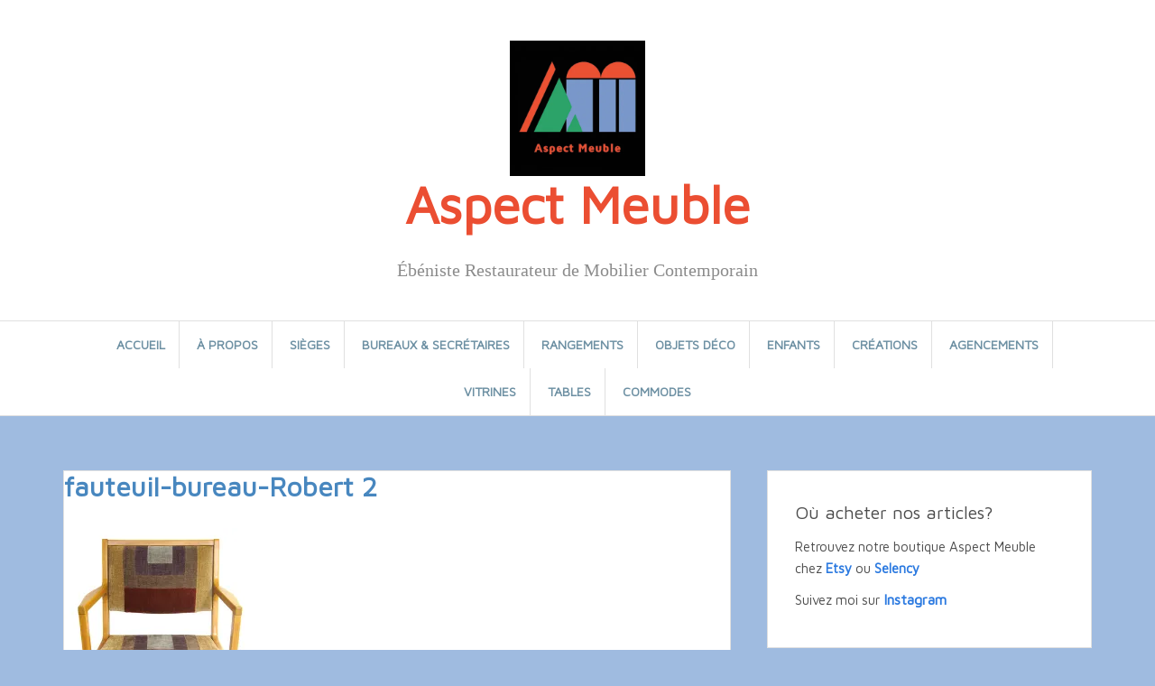

--- FILE ---
content_type: text/html; charset=UTF-8
request_url: https://aspectmeuble.fr/fauteuil-de-bureau-robert/fauteuil-bureau-robert-2/
body_size: 10229
content:
<!DOCTYPE html>
<html lang="fr-FR">
<head>
<meta charset="UTF-8">
<meta name="viewport" content="width=device-width, initial-scale=1">
<link rel="profile" href="http://gmpg.org/xfn/11">
<link rel="pingback" href="https://aspectmeuble.fr/xmlrpc.php">

<meta name='robots' content='index, follow, max-image-preview:large, max-snippet:-1, max-video-preview:-1' />
	<style>img:is([sizes="auto" i], [sizes^="auto," i]) { contain-intrinsic-size: 3000px 1500px }</style>
	
	<!-- This site is optimized with the Yoast SEO plugin v26.0 - https://yoast.com/wordpress/plugins/seo/ -->
	<title>fauteuil-bureau-Robert 2 - Aspect Meuble</title>
	<link rel="canonical" href="https://aspectmeuble.fr/fauteuil-de-bureau-robert/fauteuil-bureau-robert-2/" />
	<meta property="og:locale" content="fr_FR" />
	<meta property="og:type" content="article" />
	<meta property="og:title" content="fauteuil-bureau-Robert 2 - Aspect Meuble" />
	<meta property="og:url" content="https://aspectmeuble.fr/fauteuil-de-bureau-robert/fauteuil-bureau-robert-2/" />
	<meta property="og:site_name" content="Aspect Meuble" />
	<meta property="article:modified_time" content="2022-05-31T18:30:43+00:00" />
	<meta property="og:image" content="https://aspectmeuble.fr/fauteuil-de-bureau-robert/fauteuil-bureau-robert-2" />
	<meta property="og:image:width" content="565" />
	<meta property="og:image:height" content="800" />
	<meta property="og:image:type" content="image/jpeg" />
	<meta name="twitter:card" content="summary_large_image" />
	<script type="application/ld+json" class="yoast-schema-graph">{"@context":"https://schema.org","@graph":[{"@type":"WebPage","@id":"https://aspectmeuble.fr/fauteuil-de-bureau-robert/fauteuil-bureau-robert-2/","url":"https://aspectmeuble.fr/fauteuil-de-bureau-robert/fauteuil-bureau-robert-2/","name":"fauteuil-bureau-Robert 2 - Aspect Meuble","isPartOf":{"@id":"https://aspectmeuble.fr/#website"},"primaryImageOfPage":{"@id":"https://aspectmeuble.fr/fauteuil-de-bureau-robert/fauteuil-bureau-robert-2/#primaryimage"},"image":{"@id":"https://aspectmeuble.fr/fauteuil-de-bureau-robert/fauteuil-bureau-robert-2/#primaryimage"},"thumbnailUrl":"https://i0.wp.com/aspectmeuble.fr/wp-content/uploads/2022/05/fauteuil-bureau-Robert-2.jpg?fit=565%2C800&ssl=1","datePublished":"2022-05-31T17:21:31+00:00","dateModified":"2022-05-31T18:30:43+00:00","breadcrumb":{"@id":"https://aspectmeuble.fr/fauteuil-de-bureau-robert/fauteuil-bureau-robert-2/#breadcrumb"},"inLanguage":"fr-FR","potentialAction":[{"@type":"ReadAction","target":["https://aspectmeuble.fr/fauteuil-de-bureau-robert/fauteuil-bureau-robert-2/"]}]},{"@type":"ImageObject","inLanguage":"fr-FR","@id":"https://aspectmeuble.fr/fauteuil-de-bureau-robert/fauteuil-bureau-robert-2/#primaryimage","url":"https://i0.wp.com/aspectmeuble.fr/wp-content/uploads/2022/05/fauteuil-bureau-Robert-2.jpg?fit=565%2C800&ssl=1","contentUrl":"https://i0.wp.com/aspectmeuble.fr/wp-content/uploads/2022/05/fauteuil-bureau-Robert-2.jpg?fit=565%2C800&ssl=1","width":565,"height":800,"caption":"Fauteuil de bureau vintage"},{"@type":"BreadcrumbList","@id":"https://aspectmeuble.fr/fauteuil-de-bureau-robert/fauteuil-bureau-robert-2/#breadcrumb","itemListElement":[{"@type":"ListItem","position":1,"name":"Accueil","item":"https://aspectmeuble.fr/"},{"@type":"ListItem","position":2,"name":"Fauteuil de bureau Robert","item":"https://aspectmeuble.fr/fauteuil-de-bureau-robert/"},{"@type":"ListItem","position":3,"name":"fauteuil-bureau-Robert 2"}]},{"@type":"WebSite","@id":"https://aspectmeuble.fr/#website","url":"https://aspectmeuble.fr/","name":"Aspect Meuble","description":"Ébéniste Restaurateur de Mobilier Contemporain","potentialAction":[{"@type":"SearchAction","target":{"@type":"EntryPoint","urlTemplate":"https://aspectmeuble.fr/?s={search_term_string}"},"query-input":{"@type":"PropertyValueSpecification","valueRequired":true,"valueName":"search_term_string"}}],"inLanguage":"fr-FR"}]}</script>
	<!-- / Yoast SEO plugin. -->


<link rel='dns-prefetch' href='//stats.wp.com' />
<link rel='dns-prefetch' href='//fonts.googleapis.com' />
<link rel='dns-prefetch' href='//v0.wordpress.com' />
<link rel='preconnect' href='//i0.wp.com' />
<link rel="alternate" type="application/rss+xml" title="Aspect Meuble &raquo; Flux" href="https://aspectmeuble.fr/feed/" />
<link rel="alternate" type="application/rss+xml" title="Aspect Meuble &raquo; Flux des commentaires" href="https://aspectmeuble.fr/comments/feed/" />
<script type="text/javascript">
/* <![CDATA[ */
window._wpemojiSettings = {"baseUrl":"https:\/\/s.w.org\/images\/core\/emoji\/16.0.1\/72x72\/","ext":".png","svgUrl":"https:\/\/s.w.org\/images\/core\/emoji\/16.0.1\/svg\/","svgExt":".svg","source":{"concatemoji":"https:\/\/aspectmeuble.fr\/wp-includes\/js\/wp-emoji-release.min.js?ver=6.8.3"}};
/*! This file is auto-generated */
!function(s,n){var o,i,e;function c(e){try{var t={supportTests:e,timestamp:(new Date).valueOf()};sessionStorage.setItem(o,JSON.stringify(t))}catch(e){}}function p(e,t,n){e.clearRect(0,0,e.canvas.width,e.canvas.height),e.fillText(t,0,0);var t=new Uint32Array(e.getImageData(0,0,e.canvas.width,e.canvas.height).data),a=(e.clearRect(0,0,e.canvas.width,e.canvas.height),e.fillText(n,0,0),new Uint32Array(e.getImageData(0,0,e.canvas.width,e.canvas.height).data));return t.every(function(e,t){return e===a[t]})}function u(e,t){e.clearRect(0,0,e.canvas.width,e.canvas.height),e.fillText(t,0,0);for(var n=e.getImageData(16,16,1,1),a=0;a<n.data.length;a++)if(0!==n.data[a])return!1;return!0}function f(e,t,n,a){switch(t){case"flag":return n(e,"\ud83c\udff3\ufe0f\u200d\u26a7\ufe0f","\ud83c\udff3\ufe0f\u200b\u26a7\ufe0f")?!1:!n(e,"\ud83c\udde8\ud83c\uddf6","\ud83c\udde8\u200b\ud83c\uddf6")&&!n(e,"\ud83c\udff4\udb40\udc67\udb40\udc62\udb40\udc65\udb40\udc6e\udb40\udc67\udb40\udc7f","\ud83c\udff4\u200b\udb40\udc67\u200b\udb40\udc62\u200b\udb40\udc65\u200b\udb40\udc6e\u200b\udb40\udc67\u200b\udb40\udc7f");case"emoji":return!a(e,"\ud83e\udedf")}return!1}function g(e,t,n,a){var r="undefined"!=typeof WorkerGlobalScope&&self instanceof WorkerGlobalScope?new OffscreenCanvas(300,150):s.createElement("canvas"),o=r.getContext("2d",{willReadFrequently:!0}),i=(o.textBaseline="top",o.font="600 32px Arial",{});return e.forEach(function(e){i[e]=t(o,e,n,a)}),i}function t(e){var t=s.createElement("script");t.src=e,t.defer=!0,s.head.appendChild(t)}"undefined"!=typeof Promise&&(o="wpEmojiSettingsSupports",i=["flag","emoji"],n.supports={everything:!0,everythingExceptFlag:!0},e=new Promise(function(e){s.addEventListener("DOMContentLoaded",e,{once:!0})}),new Promise(function(t){var n=function(){try{var e=JSON.parse(sessionStorage.getItem(o));if("object"==typeof e&&"number"==typeof e.timestamp&&(new Date).valueOf()<e.timestamp+604800&&"object"==typeof e.supportTests)return e.supportTests}catch(e){}return null}();if(!n){if("undefined"!=typeof Worker&&"undefined"!=typeof OffscreenCanvas&&"undefined"!=typeof URL&&URL.createObjectURL&&"undefined"!=typeof Blob)try{var e="postMessage("+g.toString()+"("+[JSON.stringify(i),f.toString(),p.toString(),u.toString()].join(",")+"));",a=new Blob([e],{type:"text/javascript"}),r=new Worker(URL.createObjectURL(a),{name:"wpTestEmojiSupports"});return void(r.onmessage=function(e){c(n=e.data),r.terminate(),t(n)})}catch(e){}c(n=g(i,f,p,u))}t(n)}).then(function(e){for(var t in e)n.supports[t]=e[t],n.supports.everything=n.supports.everything&&n.supports[t],"flag"!==t&&(n.supports.everythingExceptFlag=n.supports.everythingExceptFlag&&n.supports[t]);n.supports.everythingExceptFlag=n.supports.everythingExceptFlag&&!n.supports.flag,n.DOMReady=!1,n.readyCallback=function(){n.DOMReady=!0}}).then(function(){return e}).then(function(){var e;n.supports.everything||(n.readyCallback(),(e=n.source||{}).concatemoji?t(e.concatemoji):e.wpemoji&&e.twemoji&&(t(e.twemoji),t(e.wpemoji)))}))}((window,document),window._wpemojiSettings);
/* ]]> */
</script>
<style id='wp-emoji-styles-inline-css' type='text/css'>

	img.wp-smiley, img.emoji {
		display: inline !important;
		border: none !important;
		box-shadow: none !important;
		height: 1em !important;
		width: 1em !important;
		margin: 0 0.07em !important;
		vertical-align: -0.1em !important;
		background: none !important;
		padding: 0 !important;
	}
</style>
<link rel='stylesheet' id='wp-block-library-css' href='https://aspectmeuble.fr/wp-includes/css/dist/block-library/style.min.css?ver=6.8.3' type='text/css' media='all' />
<style id='classic-theme-styles-inline-css' type='text/css'>
/*! This file is auto-generated */
.wp-block-button__link{color:#fff;background-color:#32373c;border-radius:9999px;box-shadow:none;text-decoration:none;padding:calc(.667em + 2px) calc(1.333em + 2px);font-size:1.125em}.wp-block-file__button{background:#32373c;color:#fff;text-decoration:none}
</style>
<link rel='stylesheet' id='mediaelement-css' href='https://aspectmeuble.fr/wp-includes/js/mediaelement/mediaelementplayer-legacy.min.css?ver=4.2.17' type='text/css' media='all' />
<link rel='stylesheet' id='wp-mediaelement-css' href='https://aspectmeuble.fr/wp-includes/js/mediaelement/wp-mediaelement.min.css?ver=6.8.3' type='text/css' media='all' />
<style id='jetpack-sharing-buttons-style-inline-css' type='text/css'>
.jetpack-sharing-buttons__services-list{display:flex;flex-direction:row;flex-wrap:wrap;gap:0;list-style-type:none;margin:5px;padding:0}.jetpack-sharing-buttons__services-list.has-small-icon-size{font-size:12px}.jetpack-sharing-buttons__services-list.has-normal-icon-size{font-size:16px}.jetpack-sharing-buttons__services-list.has-large-icon-size{font-size:24px}.jetpack-sharing-buttons__services-list.has-huge-icon-size{font-size:36px}@media print{.jetpack-sharing-buttons__services-list{display:none!important}}.editor-styles-wrapper .wp-block-jetpack-sharing-buttons{gap:0;padding-inline-start:0}ul.jetpack-sharing-buttons__services-list.has-background{padding:1.25em 2.375em}
</style>
<style id='global-styles-inline-css' type='text/css'>
:root{--wp--preset--aspect-ratio--square: 1;--wp--preset--aspect-ratio--4-3: 4/3;--wp--preset--aspect-ratio--3-4: 3/4;--wp--preset--aspect-ratio--3-2: 3/2;--wp--preset--aspect-ratio--2-3: 2/3;--wp--preset--aspect-ratio--16-9: 16/9;--wp--preset--aspect-ratio--9-16: 9/16;--wp--preset--color--black: #000000;--wp--preset--color--cyan-bluish-gray: #abb8c3;--wp--preset--color--white: #ffffff;--wp--preset--color--pale-pink: #f78da7;--wp--preset--color--vivid-red: #cf2e2e;--wp--preset--color--luminous-vivid-orange: #ff6900;--wp--preset--color--luminous-vivid-amber: #fcb900;--wp--preset--color--light-green-cyan: #7bdcb5;--wp--preset--color--vivid-green-cyan: #00d084;--wp--preset--color--pale-cyan-blue: #8ed1fc;--wp--preset--color--vivid-cyan-blue: #0693e3;--wp--preset--color--vivid-purple: #9b51e0;--wp--preset--gradient--vivid-cyan-blue-to-vivid-purple: linear-gradient(135deg,rgba(6,147,227,1) 0%,rgb(155,81,224) 100%);--wp--preset--gradient--light-green-cyan-to-vivid-green-cyan: linear-gradient(135deg,rgb(122,220,180) 0%,rgb(0,208,130) 100%);--wp--preset--gradient--luminous-vivid-amber-to-luminous-vivid-orange: linear-gradient(135deg,rgba(252,185,0,1) 0%,rgba(255,105,0,1) 100%);--wp--preset--gradient--luminous-vivid-orange-to-vivid-red: linear-gradient(135deg,rgba(255,105,0,1) 0%,rgb(207,46,46) 100%);--wp--preset--gradient--very-light-gray-to-cyan-bluish-gray: linear-gradient(135deg,rgb(238,238,238) 0%,rgb(169,184,195) 100%);--wp--preset--gradient--cool-to-warm-spectrum: linear-gradient(135deg,rgb(74,234,220) 0%,rgb(151,120,209) 20%,rgb(207,42,186) 40%,rgb(238,44,130) 60%,rgb(251,105,98) 80%,rgb(254,248,76) 100%);--wp--preset--gradient--blush-light-purple: linear-gradient(135deg,rgb(255,206,236) 0%,rgb(152,150,240) 100%);--wp--preset--gradient--blush-bordeaux: linear-gradient(135deg,rgb(254,205,165) 0%,rgb(254,45,45) 50%,rgb(107,0,62) 100%);--wp--preset--gradient--luminous-dusk: linear-gradient(135deg,rgb(255,203,112) 0%,rgb(199,81,192) 50%,rgb(65,88,208) 100%);--wp--preset--gradient--pale-ocean: linear-gradient(135deg,rgb(255,245,203) 0%,rgb(182,227,212) 50%,rgb(51,167,181) 100%);--wp--preset--gradient--electric-grass: linear-gradient(135deg,rgb(202,248,128) 0%,rgb(113,206,126) 100%);--wp--preset--gradient--midnight: linear-gradient(135deg,rgb(2,3,129) 0%,rgb(40,116,252) 100%);--wp--preset--font-size--small: 13px;--wp--preset--font-size--medium: 20px;--wp--preset--font-size--large: 36px;--wp--preset--font-size--x-large: 42px;--wp--preset--spacing--20: 0.44rem;--wp--preset--spacing--30: 0.67rem;--wp--preset--spacing--40: 1rem;--wp--preset--spacing--50: 1.5rem;--wp--preset--spacing--60: 2.25rem;--wp--preset--spacing--70: 3.38rem;--wp--preset--spacing--80: 5.06rem;--wp--preset--shadow--natural: 6px 6px 9px rgba(0, 0, 0, 0.2);--wp--preset--shadow--deep: 12px 12px 50px rgba(0, 0, 0, 0.4);--wp--preset--shadow--sharp: 6px 6px 0px rgba(0, 0, 0, 0.2);--wp--preset--shadow--outlined: 6px 6px 0px -3px rgba(255, 255, 255, 1), 6px 6px rgba(0, 0, 0, 1);--wp--preset--shadow--crisp: 6px 6px 0px rgba(0, 0, 0, 1);}:where(.is-layout-flex){gap: 0.5em;}:where(.is-layout-grid){gap: 0.5em;}body .is-layout-flex{display: flex;}.is-layout-flex{flex-wrap: wrap;align-items: center;}.is-layout-flex > :is(*, div){margin: 0;}body .is-layout-grid{display: grid;}.is-layout-grid > :is(*, div){margin: 0;}:where(.wp-block-columns.is-layout-flex){gap: 2em;}:where(.wp-block-columns.is-layout-grid){gap: 2em;}:where(.wp-block-post-template.is-layout-flex){gap: 1.25em;}:where(.wp-block-post-template.is-layout-grid){gap: 1.25em;}.has-black-color{color: var(--wp--preset--color--black) !important;}.has-cyan-bluish-gray-color{color: var(--wp--preset--color--cyan-bluish-gray) !important;}.has-white-color{color: var(--wp--preset--color--white) !important;}.has-pale-pink-color{color: var(--wp--preset--color--pale-pink) !important;}.has-vivid-red-color{color: var(--wp--preset--color--vivid-red) !important;}.has-luminous-vivid-orange-color{color: var(--wp--preset--color--luminous-vivid-orange) !important;}.has-luminous-vivid-amber-color{color: var(--wp--preset--color--luminous-vivid-amber) !important;}.has-light-green-cyan-color{color: var(--wp--preset--color--light-green-cyan) !important;}.has-vivid-green-cyan-color{color: var(--wp--preset--color--vivid-green-cyan) !important;}.has-pale-cyan-blue-color{color: var(--wp--preset--color--pale-cyan-blue) !important;}.has-vivid-cyan-blue-color{color: var(--wp--preset--color--vivid-cyan-blue) !important;}.has-vivid-purple-color{color: var(--wp--preset--color--vivid-purple) !important;}.has-black-background-color{background-color: var(--wp--preset--color--black) !important;}.has-cyan-bluish-gray-background-color{background-color: var(--wp--preset--color--cyan-bluish-gray) !important;}.has-white-background-color{background-color: var(--wp--preset--color--white) !important;}.has-pale-pink-background-color{background-color: var(--wp--preset--color--pale-pink) !important;}.has-vivid-red-background-color{background-color: var(--wp--preset--color--vivid-red) !important;}.has-luminous-vivid-orange-background-color{background-color: var(--wp--preset--color--luminous-vivid-orange) !important;}.has-luminous-vivid-amber-background-color{background-color: var(--wp--preset--color--luminous-vivid-amber) !important;}.has-light-green-cyan-background-color{background-color: var(--wp--preset--color--light-green-cyan) !important;}.has-vivid-green-cyan-background-color{background-color: var(--wp--preset--color--vivid-green-cyan) !important;}.has-pale-cyan-blue-background-color{background-color: var(--wp--preset--color--pale-cyan-blue) !important;}.has-vivid-cyan-blue-background-color{background-color: var(--wp--preset--color--vivid-cyan-blue) !important;}.has-vivid-purple-background-color{background-color: var(--wp--preset--color--vivid-purple) !important;}.has-black-border-color{border-color: var(--wp--preset--color--black) !important;}.has-cyan-bluish-gray-border-color{border-color: var(--wp--preset--color--cyan-bluish-gray) !important;}.has-white-border-color{border-color: var(--wp--preset--color--white) !important;}.has-pale-pink-border-color{border-color: var(--wp--preset--color--pale-pink) !important;}.has-vivid-red-border-color{border-color: var(--wp--preset--color--vivid-red) !important;}.has-luminous-vivid-orange-border-color{border-color: var(--wp--preset--color--luminous-vivid-orange) !important;}.has-luminous-vivid-amber-border-color{border-color: var(--wp--preset--color--luminous-vivid-amber) !important;}.has-light-green-cyan-border-color{border-color: var(--wp--preset--color--light-green-cyan) !important;}.has-vivid-green-cyan-border-color{border-color: var(--wp--preset--color--vivid-green-cyan) !important;}.has-pale-cyan-blue-border-color{border-color: var(--wp--preset--color--pale-cyan-blue) !important;}.has-vivid-cyan-blue-border-color{border-color: var(--wp--preset--color--vivid-cyan-blue) !important;}.has-vivid-purple-border-color{border-color: var(--wp--preset--color--vivid-purple) !important;}.has-vivid-cyan-blue-to-vivid-purple-gradient-background{background: var(--wp--preset--gradient--vivid-cyan-blue-to-vivid-purple) !important;}.has-light-green-cyan-to-vivid-green-cyan-gradient-background{background: var(--wp--preset--gradient--light-green-cyan-to-vivid-green-cyan) !important;}.has-luminous-vivid-amber-to-luminous-vivid-orange-gradient-background{background: var(--wp--preset--gradient--luminous-vivid-amber-to-luminous-vivid-orange) !important;}.has-luminous-vivid-orange-to-vivid-red-gradient-background{background: var(--wp--preset--gradient--luminous-vivid-orange-to-vivid-red) !important;}.has-very-light-gray-to-cyan-bluish-gray-gradient-background{background: var(--wp--preset--gradient--very-light-gray-to-cyan-bluish-gray) !important;}.has-cool-to-warm-spectrum-gradient-background{background: var(--wp--preset--gradient--cool-to-warm-spectrum) !important;}.has-blush-light-purple-gradient-background{background: var(--wp--preset--gradient--blush-light-purple) !important;}.has-blush-bordeaux-gradient-background{background: var(--wp--preset--gradient--blush-bordeaux) !important;}.has-luminous-dusk-gradient-background{background: var(--wp--preset--gradient--luminous-dusk) !important;}.has-pale-ocean-gradient-background{background: var(--wp--preset--gradient--pale-ocean) !important;}.has-electric-grass-gradient-background{background: var(--wp--preset--gradient--electric-grass) !important;}.has-midnight-gradient-background{background: var(--wp--preset--gradient--midnight) !important;}.has-small-font-size{font-size: var(--wp--preset--font-size--small) !important;}.has-medium-font-size{font-size: var(--wp--preset--font-size--medium) !important;}.has-large-font-size{font-size: var(--wp--preset--font-size--large) !important;}.has-x-large-font-size{font-size: var(--wp--preset--font-size--x-large) !important;}
:where(.wp-block-post-template.is-layout-flex){gap: 1.25em;}:where(.wp-block-post-template.is-layout-grid){gap: 1.25em;}
:where(.wp-block-columns.is-layout-flex){gap: 2em;}:where(.wp-block-columns.is-layout-grid){gap: 2em;}
:root :where(.wp-block-pullquote){font-size: 1.5em;line-height: 1.6;}
</style>
<link rel='stylesheet' id='SFSImainCss-css' href='https://aspectmeuble.fr/wp-content/plugins/ultimate-social-media-icons/css/sfsi-style.css?ver=2.9.5' type='text/css' media='all' />
<link rel='stylesheet' id='googlefonts-css' href='https://fonts.googleapis.com/css?family=Maven+Pro:400|Maven+Pro:400|Maven+Pro:400|Maven+Pro:400|Maven+Pro:400|Maven+Pro:400&subset=latin' type='text/css' media='all' />
<link rel='stylesheet' id='gmo-genericons-css' href='https://aspectmeuble.fr/wp-content/plugins/gmo-font-agent/fonts/genericons/genericons.css?ver=1.6' type='text/css' media='all' />
<link rel='stylesheet' id='gmo-icomoon-css' href='https://aspectmeuble.fr/wp-content/plugins/gmo-font-agent/fonts/icomoon/style.css?ver=1.6' type='text/css' media='all' />
<link rel='stylesheet' id='amadeus-bootstrap-css' href='https://aspectmeuble.fr/wp-content/themes/amadeus/css/bootstrap/css/bootstrap.min.css?ver=1' type='text/css' media='all' />
<link rel='stylesheet' id='amadeus-body-fonts-css' href='//fonts.googleapis.com/css?family=maven+pro&#038;ver=6.8.3' type='text/css' media='all' />
<link rel='stylesheet' id='amadeus-headings-fonts-css' href='//fonts.googleapis.com/css?family=maven+pro&#038;ver=6.8.3' type='text/css' media='all' />
<link rel='stylesheet' id='amadeus-style-css' href='https://aspectmeuble.fr/wp-content/themes/amadeus/style.css?ver=6.8.3' type='text/css' media='all' />
<style id='amadeus-style-inline-css' type='text/css'>
.site-branding { padding:45px 0; }
.header-image { height:300px; }
@media only screen and (max-width: 1024px) { .header-image { height:300px; } }
.site-logo { max-width:150px; }
.custom-logo { max-width:150px; }
a, a:hover, .main-navigation a:hover, .nav-next a:hover, .nav-previous a:hover, .social-navigation li a:hover { color:#2c7ae0 !important;}
button, .button, input[type="button"], input[type="reset"], input[type="submit"], .entry-thumb-inner { background-color:#2c7ae0}
body, .widget a { color:#4c4c4c}
.social-navigation { background-color:#ffffff}
.social-navigation li a::before { background-color:#5b31d8}
.branding-wrapper { background-color:#ffffff}
.main-navigation { background-color:#ffffff}
.main-navigation a { color:#6d90a3 !important;}
.site-title a, .site-title a:hover { color:#eb4e32 !important;}
.site-description { color:#8c8c8c}
.entry-title, .entry-title a { color:#4887bf !important;}
.entry-meta, .entry-meta a, .entry-footer, .entry-footer a { color:#30991e !important;}
.site-footer, .footer-widget-area { background-color:#ffffff}
body { font-family:maven pro;}
h1, h2, h3, h4, h5, h6 { font-family:maven pro;}
.site-title { font-size:58px; }
.site-description { font-size:20px; }
h1 { font-size:30px; }
h2 { font-size:10px; }
h3 { font-size:60px; }
h4 { font-size:60px; }

</style>
<link rel='stylesheet' id='amadeus-font-awesome-css' href='https://aspectmeuble.fr/wp-content/themes/amadeus/fonts/font-awesome.min.css?ver=6.8.3' type='text/css' media='all' />
<link rel='stylesheet' id='tablepress-default-css' href='https://aspectmeuble.fr/wp-content/plugins/tablepress/css/build/default.css?ver=3.2.3' type='text/css' media='all' />
<script type="text/javascript" src="https://aspectmeuble.fr/wp-includes/js/jquery/jquery.min.js?ver=3.7.1" id="jquery-core-js"></script>
<script type="text/javascript" src="https://aspectmeuble.fr/wp-includes/js/jquery/jquery-migrate.min.js?ver=3.4.1" id="jquery-migrate-js"></script>
<script type="text/javascript" src="https://aspectmeuble.fr/wp-content/themes/amadeus/js/parallax.min.js?ver=1" id="amadeus-parallax-js"></script>
<script type="text/javascript" src="https://aspectmeuble.fr/wp-content/themes/amadeus/js/jquery.slicknav.min.js?ver=1" id="amadeus-slicknav-js"></script>
<script type="text/javascript" src="https://aspectmeuble.fr/wp-content/themes/amadeus/js/jquery.fitvids.min.js?ver=1" id="amadeus-fitvids-js"></script>
<script type="text/javascript" src="https://aspectmeuble.fr/wp-content/themes/amadeus/js/scripts.js?ver=1" id="amadeus-scripts-js"></script>
<link rel="https://api.w.org/" href="https://aspectmeuble.fr/wp-json/" /><link rel="alternate" title="JSON" type="application/json" href="https://aspectmeuble.fr/wp-json/wp/v2/media/3435" /><link rel="EditURI" type="application/rsd+xml" title="RSD" href="https://aspectmeuble.fr/xmlrpc.php?rsd" />
<meta name="generator" content="WordPress 6.8.3" />
<link rel='shortlink' href='https://wp.me/a7tCmG-Tp' />
<link rel="alternate" title="oEmbed (JSON)" type="application/json+oembed" href="https://aspectmeuble.fr/wp-json/oembed/1.0/embed?url=https%3A%2F%2Faspectmeuble.fr%2Ffauteuil-de-bureau-robert%2Ffauteuil-bureau-robert-2%2F" />
<link rel="alternate" title="oEmbed (XML)" type="text/xml+oembed" href="https://aspectmeuble.fr/wp-json/oembed/1.0/embed?url=https%3A%2F%2Faspectmeuble.fr%2Ffauteuil-de-bureau-robert%2Ffauteuil-bureau-robert-2%2F&#038;format=xml" />
<meta name="follow.[base64]" content="g7jtLgjZgmK4lA9wuyZQ"/><style type='text/css' media='screen'>
	body{ font-family:"Maven Pro", arial, sans-serif;}
	body{ font-family:"Maven Pro", arial, sans-serif;}
	body{ font-family:"Maven Pro", arial, sans-serif;}
	body{ font-family:"Maven Pro", arial, sans-serif;}
	body{ font-family:"Maven Pro", arial, sans-serif;}
	body{ font-family:"Maven Pro", arial, sans-serif;}
</style>
<!-- fonts delivered by Wordpress Google Fonts, a plugin by Adrian3.com -->	<style>img#wpstats{display:none}</style>
		<!--[if lt IE 9]>
<script src="https://aspectmeuble.fr/wp-content/themes/amadeus/js/html5shiv.js"></script>
<![endif]-->
<style type="text/css" id="custom-background-css">
body.custom-background { background-color: #9fbbe0; }
</style>
	<link rel="icon" href="https://i0.wp.com/aspectmeuble.fr/wp-content/uploads/2016/04/cropped-logo.jpg?fit=32%2C32&#038;ssl=1" sizes="32x32" />
<link rel="icon" href="https://i0.wp.com/aspectmeuble.fr/wp-content/uploads/2016/04/cropped-logo.jpg?fit=192%2C192&#038;ssl=1" sizes="192x192" />
<link rel="apple-touch-icon" href="https://i0.wp.com/aspectmeuble.fr/wp-content/uploads/2016/04/cropped-logo.jpg?fit=180%2C180&#038;ssl=1" />
<meta name="msapplication-TileImage" content="https://i0.wp.com/aspectmeuble.fr/wp-content/uploads/2016/04/cropped-logo.jpg?fit=270%2C270&#038;ssl=1" />
</head>

<body class="attachment wp-singular attachment-template-default attachmentid-3435 attachment-jpeg custom-background wp-custom-logo wp-theme-amadeus sfsi_actvite_theme_default metaslider-plugin">
<div id="page" class="hfeed site">
	<a class="skip-link screen-reader-text" href="#content">Aller au contenu</a>

	<header id="masthead" class="site-header clearfix" role="banner">

			

				

		<div class="branding-wrapper">
			<div class="container">
				<div class="site-branding">
					<a href="https://aspectmeuble.fr/" class="custom-logo-link" rel="home"><img width="400" height="400" src="https://i0.wp.com/aspectmeuble.fr/wp-content/uploads/2016/04/logo-2-2.jpg?fit=400%2C400&amp;ssl=1" class="custom-logo" alt="Aspect Meuble" decoding="async" fetchpriority="high" srcset="https://i0.wp.com/aspectmeuble.fr/wp-content/uploads/2016/04/logo-2-2.jpg?w=400&amp;ssl=1 400w, https://i0.wp.com/aspectmeuble.fr/wp-content/uploads/2016/04/logo-2-2.jpg?resize=160%2C160&amp;ssl=1 160w, https://i0.wp.com/aspectmeuble.fr/wp-content/uploads/2016/04/logo-2-2.jpg?resize=300%2C300&amp;ssl=1 300w" sizes="(max-width: 400px) 100vw, 400px" data-attachment-id="987" data-permalink="https://aspectmeuble.fr/logo-2-3/" data-orig-file="https://i0.wp.com/aspectmeuble.fr/wp-content/uploads/2016/04/logo-2-2.jpg?fit=400%2C400&amp;ssl=1" data-orig-size="400,400" data-comments-opened="0" data-image-meta="{&quot;aperture&quot;:&quot;0&quot;,&quot;credit&quot;:&quot;&quot;,&quot;camera&quot;:&quot;&quot;,&quot;caption&quot;:&quot;&quot;,&quot;created_timestamp&quot;:&quot;0&quot;,&quot;copyright&quot;:&quot;&quot;,&quot;focal_length&quot;:&quot;0&quot;,&quot;iso&quot;:&quot;0&quot;,&quot;shutter_speed&quot;:&quot;0&quot;,&quot;title&quot;:&quot;&quot;,&quot;orientation&quot;:&quot;0&quot;}" data-image-title="logo" data-image-description="" data-image-caption="" data-medium-file="https://i0.wp.com/aspectmeuble.fr/wp-content/uploads/2016/04/logo-2-2.jpg?fit=300%2C300&amp;ssl=1" data-large-file="https://i0.wp.com/aspectmeuble.fr/wp-content/uploads/2016/04/logo-2-2.jpg?fit=400%2C400&amp;ssl=1" /></a>
						<h1 class="site-title"><a href="https://aspectmeuble.fr/" rel="home">Aspect Meuble</a></h1>
						<h2 class="site-description">Ébéniste Restaurateur de Mobilier Contemporain</h2>

										</div><!-- .site-branding -->
			</div>
		</div>

				<nav id="site-navigation" class="main-navigation" role="navigation">
			<div class="container">
			<div class="menu-menu-principal-container"><ul id="primary-menu" class="menu"><li id="menu-item-139" class="menu-item menu-item-type-post_type menu-item-object-page menu-item-home menu-item-139"><a href="https://aspectmeuble.fr/">Accueil</a></li>
<li id="menu-item-634" class="menu-item menu-item-type-post_type menu-item-object-page menu-item-634"><a href="https://aspectmeuble.fr/accueil-2/">À Propos</a></li>
<li id="menu-item-179" class="menu-item menu-item-type-post_type menu-item-object-page menu-item-179"><a href="https://aspectmeuble.fr/sieges-fauteuils-chaises/">Sièges</a></li>
<li id="menu-item-176" class="menu-item menu-item-type-post_type menu-item-object-page menu-item-176"><a href="https://aspectmeuble.fr/tables-bureaux/">Bureaux &#038; Secrétaires</a></li>
<li id="menu-item-175" class="menu-item menu-item-type-post_type menu-item-object-page menu-item-175"><a href="https://aspectmeuble.fr/rangements/">Rangements</a></li>
<li id="menu-item-174" class="menu-item menu-item-type-post_type menu-item-object-page menu-item-174"><a href="https://aspectmeuble.fr/objets-deco/">Objets déco</a></li>
<li id="menu-item-805" class="menu-item menu-item-type-post_type menu-item-object-page menu-item-805"><a href="https://aspectmeuble.fr/enfants/">Enfants</a></li>
<li id="menu-item-463" class="menu-item menu-item-type-post_type menu-item-object-page menu-item-463"><a href="https://aspectmeuble.fr/creations/">Créations</a></li>
<li id="menu-item-157" class="menu-item menu-item-type-post_type menu-item-object-page menu-item-157"><a href="https://aspectmeuble.fr/agencements/">Agencements</a></li>
<li id="menu-item-3644" class="menu-item menu-item-type-post_type menu-item-object-page menu-item-3644"><a href="https://aspectmeuble.fr/vitrines/">Vitrines</a></li>
<li id="menu-item-3722" class="menu-item menu-item-type-post_type menu-item-object-page menu-item-3722"><a href="https://aspectmeuble.fr/tables/">Tables</a></li>
<li id="menu-item-3735" class="menu-item menu-item-type-post_type menu-item-object-page menu-item-3735"><a href="https://aspectmeuble.fr/commodes/">Commodes</a></li>
</ul></div>			</div>
		</nav><!-- #site-navigation -->
		<nav class="mobile-nav"></nav>
		
	</header><!-- #masthead -->

	
	<div id="content" class="site-content container">

	<div id="primary" class="content-area">
		<main id="main" class="site-main" role="main">

			
				
<article id="post-3435" class="post-3435 attachment type-attachment status-inherit hentry">
	<header class="entry-header">
		<h1 class="entry-title">fauteuil-bureau-Robert 2</h1>	</header><!-- .entry-header -->

	<div class="entry-content">
		<p class="attachment"><a href="https://i0.wp.com/aspectmeuble.fr/wp-content/uploads/2022/05/fauteuil-bureau-Robert-2.jpg?ssl=1"><img decoding="async" width="212" height="300" src="https://i0.wp.com/aspectmeuble.fr/wp-content/uploads/2022/05/fauteuil-bureau-Robert-2.jpg?fit=212%2C300&amp;ssl=1" class="attachment-medium size-medium" alt="Fauteuil de bureau vintage" srcset="https://i0.wp.com/aspectmeuble.fr/wp-content/uploads/2022/05/fauteuil-bureau-Robert-2.jpg?w=565&amp;ssl=1 565w, https://i0.wp.com/aspectmeuble.fr/wp-content/uploads/2022/05/fauteuil-bureau-Robert-2.jpg?resize=212%2C300&amp;ssl=1 212w" sizes="(max-width: 212px) 100vw, 212px" data-attachment-id="3435" data-permalink="https://aspectmeuble.fr/fauteuil-de-bureau-robert/fauteuil-bureau-robert-2/" data-orig-file="https://i0.wp.com/aspectmeuble.fr/wp-content/uploads/2022/05/fauteuil-bureau-Robert-2.jpg?fit=565%2C800&amp;ssl=1" data-orig-size="565,800" data-comments-opened="0" data-image-meta="{&quot;aperture&quot;:&quot;3.2&quot;,&quot;credit&quot;:&quot;&quot;,&quot;camera&quot;:&quot;Canon DIGITAL IXUS 900Ti&quot;,&quot;caption&quot;:&quot;&quot;,&quot;created_timestamp&quot;:&quot;1603379451&quot;,&quot;copyright&quot;:&quot;&quot;,&quot;focal_length&quot;:&quot;9.028&quot;,&quot;iso&quot;:&quot;0&quot;,&quot;shutter_speed&quot;:&quot;0.0125&quot;,&quot;title&quot;:&quot;&quot;,&quot;orientation&quot;:&quot;1&quot;}" data-image-title="fauteuil-bureau-Robert 2" data-image-description="" data-image-caption="" data-medium-file="https://i0.wp.com/aspectmeuble.fr/wp-content/uploads/2022/05/fauteuil-bureau-Robert-2.jpg?fit=212%2C300&amp;ssl=1" data-large-file="https://i0.wp.com/aspectmeuble.fr/wp-content/uploads/2022/05/fauteuil-bureau-Robert-2.jpg?fit=565%2C800&amp;ssl=1" /></a></p>
			</div><!-- .entry-content -->

	<footer class="entry-footer">
			</footer><!-- .entry-footer -->
</article><!-- #post-## -->

				
			
		</main><!-- #main -->
	</div><!-- #primary -->


<div id="secondary" class="widget-area" role="complementary">
	<aside id="black-studio-tinymce-8" class="widget widget_black_studio_tinymce"><div class="textwidget"><p><span style="font-size: 20px;">Où acheter nos articles?</span></p>
<p>Retrouvez notre boutique Aspect Meuble chez <strong><a href="https://www.etsy.com/fr/shop/AspectMeuble?ref=seller-platform-mcnav" target="_blank" rel="noopener">Etsy</a></strong>&nbsp;ou <strong><a href="https://www.selency.fr/boutique/11131.html" target="_blank" rel="noopener">Selency</a></strong></p>
<p>Suivez moi sur <span style="font-size: 16px;"><strong><a href="https://www.instagram.com/aspectmeuble/" target="_blank" rel="noopener">Instagram</a></strong></span></p>
</div></aside><aside id="black-studio-tinymce-3" class="widget widget_black_studio_tinymce"><div class="textwidget">&nbsp;
<p style="text-align: right;">Pour voir le mobilier présenté sur le site,</p>
<p style="text-align: right;">&nbsp;Aspect Meuble vous reçoit sur rendez-vous</p>
<p style="text-align: right;">dans&nbsp;son atelier de Plouaret,</p>
<p style="text-align: right;">à 15 minutes de Lannion.</p>

&nbsp;
<p style="text-align: right;">Pour nous joindre :</p>
<p style="text-align: right;">Benoit 06 41 96 23 33</p>
<p style="text-align: right;"><strong><a href="mailto:contact@aspectmeuble.fr" target="_blank" rel="noopener">contact@aspectmeuble.fr&nbsp;</a></strong></p></div></aside><aside id="black-studio-tinymce-4" class="widget widget_black_studio_tinymce"><div class="textwidget"><p style="text-align: right;">Livraison en France métropolitaine par transporteur, tarif sur demande.</p>
<p style="text-align: right;"><strong><a href="mailto:contact@aspectmeuble.fr" target="_blank" rel="noopener">contact@aspectmeuble.fr&nbsp;</a></strong></p>
</div></aside><aside id="black-studio-tinymce-6" class="widget widget_black_studio_tinymce"><div class="textwidget"><p style="text-align: justify;"><a href="http://aspectmeuble.fr/cgv/">Conditions générales de vente</a></p>
<p style="text-align: justify;"><a href="http://aspectmeuble.fr/mentions-legales/">Mentions légales</a></p>
</div></div></aside><aside id="block-2" class="widget widget_block">
<ul class="wp-block-social-links is-layout-flex wp-block-social-links-is-layout-flex"></ul>
</aside></div><!-- #secondary -->

	</div><!-- #content -->

	
	<footer id="colophon" class="site-footer" role="contentinfo">
		<div class="scroll-container">
			<a href="#" class="scrolltop"><i class="fa fa-chevron-up"></i></a>
		</div>
		<div class="site-info container">
			<a href="http://wordpress.org/" rel="nofollow">Fièrement propulsé par  WordPress</a><span class="sep"> | </span>Thème <a href="http://themeisle.com/themes/amadeus/" rel="nofollow">Amadeus</a> par Themeisle		</div><!-- .site-info -->
	</footer><!-- #colophon -->
</div><!-- #page -->

<script type="speculationrules">
{"prefetch":[{"source":"document","where":{"and":[{"href_matches":"\/*"},{"not":{"href_matches":["\/wp-*.php","\/wp-admin\/*","\/wp-content\/uploads\/*","\/wp-content\/*","\/wp-content\/plugins\/*","\/wp-content\/themes\/amadeus\/*","\/*\\?(.+)"]}},{"not":{"selector_matches":"a[rel~=\"nofollow\"]"}},{"not":{"selector_matches":".no-prefetch, .no-prefetch a"}}]},"eagerness":"conservative"}]}
</script>
<script>
window.addEventListener('sfsi_functions_loaded', function() {
    if (typeof sfsi_responsive_toggle == 'function') {
        sfsi_responsive_toggle(0);
        // console.log('sfsi_responsive_toggle');

    }
})
</script>
    <script>
        window.addEventListener('sfsi_functions_loaded', function () {
            if (typeof sfsi_plugin_version == 'function') {
                sfsi_plugin_version(2.77);
            }
        });

        function sfsi_processfurther(ref) {
            var feed_id = '[base64]';
            var feedtype = 8;
            var email = jQuery(ref).find('input[name="email"]').val();
            var filter = /^(([^<>()[\]\\.,;:\s@\"]+(\.[^<>()[\]\\.,;:\s@\"]+)*)|(\".+\"))@((\[[0-9]{1,3}\.[0-9]{1,3}\.[0-9]{1,3}\.[0-9]{1,3}\])|(([a-zA-Z\-0-9]+\.)+[a-zA-Z]{2,}))$/;
            if ((email != "Enter your email") && (filter.test(email))) {
                if (feedtype == "8") {
                    var url = "https://api.follow.it/subscription-form/" + feed_id + "/" + feedtype;
                    window.open(url, "popupwindow", "scrollbars=yes,width=1080,height=760");
                    return true;
                }
            } else {
                alert("Please enter email address");
                jQuery(ref).find('input[name="email"]').focus();
                return false;
            }
        }
    </script>
    <style type="text/css" aria-selected="true">
        .sfsi_subscribe_Popinner {
             width: 100% !important;

            height: auto !important;

         padding: 18px 0px !important;

            background-color: #ffffff !important;
        }

        .sfsi_subscribe_Popinner form {
            margin: 0 20px !important;
        }

        .sfsi_subscribe_Popinner h5 {
            font-family: Helvetica,Arial,sans-serif !important;

             font-weight: bold !important;   color:#000000 !important; font-size: 16px !important;   text-align:center !important; margin: 0 0 10px !important;
            padding: 0 !important;
        }

        .sfsi_subscription_form_field {
            margin: 5px 0 !important;
            width: 100% !important;
            display: inline-flex;
            display: -webkit-inline-flex;
        }

        .sfsi_subscription_form_field input {
            width: 100% !important;
            padding: 10px 0px !important;
        }

        .sfsi_subscribe_Popinner input[type=email] {
         font-family: Helvetica,Arial,sans-serif !important;   font-style:normal !important;  color: #000000 !important;   font-size:14px !important; text-align: center !important;        }

        .sfsi_subscribe_Popinner input[type=email]::-webkit-input-placeholder {

         font-family: Helvetica,Arial,sans-serif !important;   font-style:normal !important;  color:#000000 !important; font-size: 14px !important;   text-align:center !important;        }

        .sfsi_subscribe_Popinner input[type=email]:-moz-placeholder {
            /* Firefox 18- */
         font-family: Helvetica,Arial,sans-serif !important;   font-style:normal !important;   color:#000000 !important; font-size: 14px !important;   text-align:center !important;
        }

        .sfsi_subscribe_Popinner input[type=email]::-moz-placeholder {
            /* Firefox 19+ */
         font-family: Helvetica,Arial,sans-serif !important;   font-style: normal !important;
              color:#000000 !important; font-size: 14px !important;   text-align:center !important;        }

        .sfsi_subscribe_Popinner input[type=email]:-ms-input-placeholder {

            font-family: Helvetica,Arial,sans-serif !important;  font-style:normal !important;  color: #000000 !important;  font-size:14px !important;
         text-align: center !important;        }

        .sfsi_subscribe_Popinner input[type=submit] {

         font-family: Helvetica,Arial,sans-serif !important;   font-weight: bold !important;   color:#000000 !important; font-size: 16px !important;   text-align:center !important; background-color: #dedede !important;        }

                .sfsi_shortcode_container {
            float: left;
        }

        .sfsi_shortcode_container .norm_row .sfsi_wDiv {
            position: relative !important;
        }

        .sfsi_shortcode_container .sfsi_holders {
            display: none;
        }

            </style>

    <script type="text/javascript" src="https://aspectmeuble.fr/wp-includes/js/jquery/ui/core.min.js?ver=1.13.3" id="jquery-ui-core-js"></script>
<script type="text/javascript" src="https://aspectmeuble.fr/wp-content/plugins/ultimate-social-media-icons/js/shuffle/modernizr.custom.min.js?ver=6.8.3" id="SFSIjqueryModernizr-js"></script>
<script type="text/javascript" src="https://aspectmeuble.fr/wp-content/plugins/ultimate-social-media-icons/js/shuffle/jquery.shuffle.min.js?ver=6.8.3" id="SFSIjqueryShuffle-js"></script>
<script type="text/javascript" src="https://aspectmeuble.fr/wp-content/plugins/ultimate-social-media-icons/js/shuffle/random-shuffle-min.js?ver=6.8.3" id="SFSIjqueryrandom-shuffle-js"></script>
<script type="text/javascript" id="SFSICustomJs-js-extra">
/* <![CDATA[ */
var sfsi_icon_ajax_object = {"nonce":"1a0cffc98a","ajax_url":"https:\/\/aspectmeuble.fr\/wp-admin\/admin-ajax.php","plugin_url":"https:\/\/aspectmeuble.fr\/wp-content\/plugins\/ultimate-social-media-icons\/"};
/* ]]> */
</script>
<script type="text/javascript" src="https://aspectmeuble.fr/wp-content/plugins/ultimate-social-media-icons/js/custom.js?ver=2.9.5" id="SFSICustomJs-js"></script>
<script type="text/javascript" src="https://aspectmeuble.fr/wp-content/themes/amadeus/js/navigation.js?ver=20120206" id="amadeus-navigation-js"></script>
<script type="text/javascript" src="https://aspectmeuble.fr/wp-content/themes/amadeus/js/skip-link-focus-fix.js?ver=20130115" id="amadeus-skip-link-focus-fix-js"></script>
<script type="text/javascript" id="jetpack-stats-js-before">
/* <![CDATA[ */
_stq = window._stq || [];
_stq.push([ "view", JSON.parse("{\"v\":\"ext\",\"blog\":\"110493342\",\"post\":\"3435\",\"tz\":\"0\",\"srv\":\"aspectmeuble.fr\",\"j\":\"1:15.0\"}") ]);
_stq.push([ "clickTrackerInit", "110493342", "3435" ]);
/* ]]> */
</script>
<script type="text/javascript" src="https://stats.wp.com/e-202545.js" id="jetpack-stats-js" defer="defer" data-wp-strategy="defer"></script>

</body>
</html>

<!-- Dynamic page generated in 0.490 seconds. -->
<!-- Cached page generated by WP-Super-Cache on 2025-11-04 23:08:28 -->

<!-- super cache -->